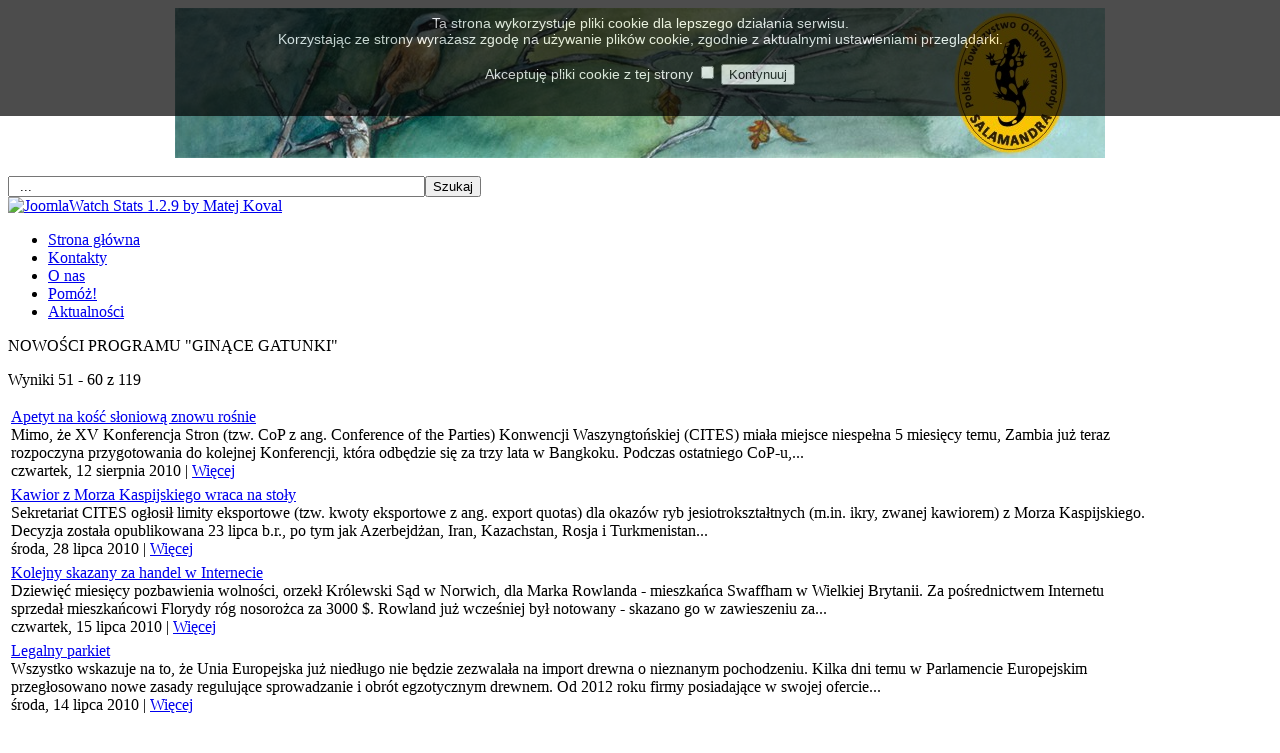

--- FILE ---
content_type: text/html; charset=utf-8
request_url: http://salamandra.org.pl/ginace-gatunki.html?q=ginace-gatunki.html&start=50
body_size: 8278
content:

<!DOCTYPE html PUBLIC "-//W3C//DTD XHTML 1.0 Transitional//EN" "http://www.w3.org/TR/xhtml1/DTD/xhtml1-transitional.dtd">

<html xmlns="http://www.w3.org/1999/xhtml" xml:lang="pl-pl" lang="pl-pl">

<head>

<meta name="norton-safeweb-site-verification" content="t2oze5t6w9a00hcvfkxbjtghxdpczxt5zxt8ak8pu85oxn5y280saoqarae7foi2owql4td3f-fvb-twt7frnk8r4fpn7cqp77d-cextnxsm1ohvmdn4oxvjftw0hmku" />

  <base href="http://salamandra.org.pl/ginace-gatunki.html" />
  <meta http-equiv="content-type" content="text/html; charset=utf-8" />
  <meta name="robots" content="index, follow" />
  <meta name="keywords" content="ochrona przyrody, Salamandra, PTOP, PTOP &quot;Salamandra&quot;, przyroda, natura, suseł, susły, nietoperz, nietoperze, popielica, popielice, wilk, wilki, prawo ochrony przyrody, przepisy prawne, CITES, ginące gatunki, zagrożone gatunki, gatunki, wolontariusze, wolontariat, chroń przyrodę, mecenas ochrony przyrody, biznes dla przyrody, sponsoring ekologiczny, ekologia, przyroda poznania" />
  <meta name="description" content="Witryna Polskiego Towarzystwa Ochrony Przyrody &quot;Salamandra&quot;. Prowadzimy projekty ochronne, akcje edukacyjne, proprzyrodniczy lobbing prawny." />
  <meta name="generator" content="Joomla! 1.5 - Open Source Content Management" />
  <title>NOWOŚCI PROGRAMU &quot;GINĄCE GATUNKI&quot;</title>
  <link href="/templates/ja_purity_hobbit/favicon.ico" rel="shortcut icon" type="image/x-icon" />
  <link rel="stylesheet" href="/plugins/system/jceutilities/css/jceutilities-217.css" type="text/css" />
  <link rel="stylesheet" href="/plugins/system/jceutilities/themes/standard/css/style.css" type="text/css" />
  <link rel="stylesheet" href="/components/com_alphacontent/assets/css/alphacontent.css" type="text/css" />
  <link rel="stylesheet" href="/modules/mod_bannerslider/tmpl/mod_bannerslider.css" type="text/css" />
  <script type="text/javascript" src="/plugins/system/jceutilities/js/mediaobject.js"></script>
  <script type="text/javascript" src="/plugins/system/jceutilities/js/jquery-126.js"></script>
  <script type="text/javascript" src="/plugins/system/jceutilities/js/jceutilities-217.js"></script>
  <script type="text/javascript" src="/media/system/js/mootools.js"></script>
  <script type="text/javascript" src="/modules/mod_bannerslider/tmpl/mod_bannerslider.js"></script>
  <script type="text/javascript">
	MediaObject.init({'flash':"9,0,124,0",'windowmedia':"5,1,52,701",'quicktime':"6,0,2,0",'realmedia':"7,0,0,0",'shockwave':"8,5,1,0"});jQuery(document).ready(function(){jceutilities({'popup':{'legacy':0,'resize':1,'icons':1,'overlay':1,'overlayopacity':0.8,'overlaycolor':"#000000",'fadespeed':500,'scalespeed':500,'width':640,'height':480,'hideobjects':1,'scrollpopup':1,'theme':"standard",'themecustom':"",'themepath':"plugins/system/jceutilities/themes"},'tootlip':{'classname':"tooltip",'opacity':1,'speed':150,'position':"br",'offsets':"{'x': 16, 'y': 16}"},'imgpath':"plugins/system/jceutilities/img",'pngfix':1,'wmode':0});});window.addEvent('domready', function(){ var JTooltips = new Tips($$('.hasTip'), { maxTitleChars: 50, fixed: false}); });
  </script>
  


<link rel="stylesheet" href="http://salamandra.org.pl/templates/system/css/system.css" type="text/css" />
<link rel="stylesheet" href="http://salamandra.org.pl/templates/system/css/general.css" type="text/css" />
<link rel="stylesheet" href="http://salamandra.org.pl/templates/ja_purity_hobbit/css/template.css" type="text/css" />

<script language="javascript" type="text/javascript" src="http://salamandra.org.pl/templates/ja_purity_hobbit/js/ja.script.js"></script>

<script language="javascript" type="text/javascript">
	var rightCollapseDefault='show';
	var excludeModules='38';
</script>
<script language="javascript" type="text/javascript" src="http://salamandra.org.pl/templates/ja_purity_hobbit/js/ja.rightcol.js"></script>

<link rel="stylesheet" href="http://salamandra.org.pl/templates/ja_purity_hobbit/css/menu.css" type="text/css" />



<!--[if gte IE 7.0]>
<style type="text/css">
.clearfix {display: inline-block;}
</style>
<![endif]-->

<style type="text/css">
</style>

<script type="text/javascript">

  var _gaq = _gaq || [];
  _gaq.push(['_setAccount', 'UA-28719625-1']);
  _gaq.push(['_trackPageview']);

  (function() {
  
  
    var ga = document.createElement('script'); 
	ga.type = 'text/javascript'; 
	ga.async = true;
    ga.src = ('https:' == document.location.protocol ? 'https://ssl' : 'http://www') + '.google-analytics.com/ga.js';
    
	var s = document.getElementsByTagName('script')[0]; 
	s.parentNode.insertBefore(ga, s);

  })();  

</script>

</head>

<body id="bd" class="fs3 Moz" >
<a name="Top" id="Top"></a>

<div id="ja-wrapper">

<!-- BEGIN: HEADER -->
<div id="ja-headerwrap">
	<div id="ja-header" class="clearfix">

	<div id="user_top">
		<div style="text-align: center">
		<img src="http://salamandra.org.pl/imagesrandomtop/gasiorek_NEW_NEW.jpg" border="0" width="930" height="150" alt="gasiorek_NEW_NEW.jpg" />
	</div>
	</div>

	<div class="ja-headermask">&nbsp;</div>

		
			<div id="ja-search">
			<form action="index.php" method="post">
	<div class="search">
		<input name="searchword" id="mod_search_searchword" maxlength="50" alt="Szukaj" class="inputbox" type="text" size="50" value="  ..."  onblur="if(this.value=='') this.value='  ...';" onfocus="if(this.value=='  ...') this.value='';" /><input type="submit" value="Szukaj" class="button" onclick="this.form.searchword.focus();"/>	</div>
	<input type="hidden" name="task"   value="search" />
	<input type="hidden" name="option" value="com_search" />
	<input type="hidden" name="Itemid" value="166" />
</form><a href='http://www.codegravity.com' target='_blank' title='JoomlaWatch Stats 1.2.9'><img src='http://salamandra.org.pl/components/com_joomlawatch/img.php?rand=7478' border='0' alt='JoomlaWatch Stats 1.2.9 by Matej Koval' title='JoomlaWatch Stats 1.2.9'/></a>
		</div>
	
	<!-- BEGIN: MAIN NAVIGATION -->
		<div id="ja-mainnavwrap">
		<div id="ja-mainnav" class="clearfix">
		<ul id="mainlevel-nav"><li><a href="/home.html" class="mainlevel-nav" >Strona główna</a></li><li><a href="/kontakty.html" class="mainlevel-nav" >Kontakty</a></li><li><a href="/osalamandrze.html" class="mainlevel-nav" >O nas</a></li><li><a href="/przekaz-darowizne.html" class="mainlevel-nav" >Pomóż!</a></li><li><a href="/nowosci.html" class="mainlevel-nav" >Aktualności</a></li></ul>
		</div>
	</div>
		<!-- END: MAIN NAVIGATION -->

	</div>

</div>
<!-- END: HEADER -->


<div id="ja-containerwrap">
<div id="ja-containerwrap2">
	<div id="ja-container">
	<div id="ja-container2" class="clearfix">

		<div id="ja-mainbody" class="clearfix">

		<!-- BEGIN: CONTENT -->
		<div id="ja-contentwrap">
		<div id="ja-content">

			

						<div id="ja-pathway">
			</div>
			
			<div class="componentheading">
	NOWOŚCI PROGRAMU &quot;GINĄCE GATUNKI&quot;</div>
<div id="alphacontent"><div id="alphapagecounter"><p>
Wyniki 51 - 60 z 119</p></div>			<!-- STARTING DIV CONTAINER ARTICLE -->
			<div id="container" class="alphalisting">
			<table width="100%"><tr>	
						<!-- STARTING DIV ARTICLE -->
			<td>
			<div id="article">
			<div id="title">
						<span class="_alphatitle" style="display:inline;"><a href="/component/content/article/34-cites/417-apetyt-na-ko-soniow-znowu-ronie.html?directory=166">Apetyt na kość słoniową znowu rośnie</a></span> <span class="_alphafeatured"><sup></sup></span> 						</div>
																			<div id="content">Mimo, że XV Konferencja Stron (tzw. CoP z ang. Conference of the Parties) Konwencji Waszyngtońskiej (CITES) miała miejsce niespełna 5 miesięcy temu, Zambia już teraz rozpoczyna przygotowania do kolejnej Konferencji, która odbędzie się za trzy lata w Bangkoku. Podczas ostatniego CoP-u,...</div>
						<div id="features">
			<span class="small">czwartek, 12 sierpnia 2010</span>																					
			 | <span class="small"><a href="/component/content/article/34-cites/417-apetyt-na-ko-soniow-znowu-ronie.html?directory=166">Więcej</a></span>						</div>
			</div><!-- END DIV ARTICLE -->
			</td>
							<td valign="top" width="120px">
				<!-- STARTING DIV IMAGE RIGHT -->
				<div class="_imageright"><a href="/component/content/article/34-cites/417-apetyt-na-ko-soniow-znowu-ronie.html?directory=166"><img src="/images/stories/CITES/cios.jpg" width="120px" alt="" /></a></div>				
				<!-- END DIV IMAGE RIGHT -->
				</td>
							</tr></table></div><!-- END DIV CONTAINER -->
			<div class="_separate"></div>
						<!-- STARTING DIV CONTAINER ARTICLE -->
			<div id="container" class="alphalisting">
			<table width="100%"><tr>	
						<!-- STARTING DIV ARTICLE -->
			<td>
			<div id="article">
			<div id="title">
						<span class="_alphatitle" style="display:inline;"><a href="/component/content/article/34-cites/413-kawior-z-morza-kaspijskiego-wraca-na-stoy.html?directory=166">Kawior z Morza Kaspijskiego wraca na stoły</a></span> <span class="_alphafeatured"><sup></sup></span> 						</div>
																			<div id="content">Sekretariat CITES ogłosił limity eksportowe (tzw. kwoty eksportowe z ang. export quotas) dla okazów ryb jesiotrokształtnych (m.in. ikry, zwanej kawiorem) z Morza Kaspijskiego. Decyzja została opublikowana 23 lipca b.r., po tym jak Azerbejdżan, Iran, Kazachstan, Rosja i Turkmenistan...</div>
						<div id="features">
			<span class="small">środa, 28 lipca 2010</span>																					
			 | <span class="small"><a href="/component/content/article/34-cites/413-kawior-z-morza-kaspijskiego-wraca-na-stoy.html?directory=166">Więcej</a></span>						</div>
			</div><!-- END DIV ARTICLE -->
			</td>
							<td valign="top" width="120px">
				<!-- STARTING DIV IMAGE RIGHT -->
				<div class="_imageright"><a href="/component/content/article/34-cites/413-kawior-z-morza-kaspijskiego-wraca-na-stoy.html?directory=166"><img src="/images/stories/CITES/kawior.jpg" width="120px" alt="" /></a></div>				
				<!-- END DIV IMAGE RIGHT -->
				</td>
							</tr></table></div><!-- END DIV CONTAINER -->
			<div class="_separate"></div>
						<!-- STARTING DIV CONTAINER ARTICLE -->
			<div id="container" class="alphalisting">
			<table width="100%"><tr>	
						<!-- STARTING DIV ARTICLE -->
			<td>
			<div id="article">
			<div id="title">
						<span class="_alphatitle" style="display:inline;"><a href="/component/content/article/34-cites/402-kolejny-skazany-za-handel-w-internecie.html?directory=166">Kolejny skazany za handel w Internecie</a></span> <span class="_alphafeatured"><sup></sup></span> 						</div>
																			<div id="content">Dziewięć miesięcy pozbawienia wolności, orzekł Królewski Sąd w Norwich, dla Marka Rowlanda - mieszkańca Swaffham w Wielkiej Brytanii. Za pośrednictwem Internetu sprzedał mieszkańcowi Florydy róg nosorożca za 3000 $. Rowland już wcześniej był notowany - skazano go w zawieszeniu za...</div>
						<div id="features">
			<span class="small">czwartek, 15 lipca 2010</span>																					
			 | <span class="small"><a href="/component/content/article/34-cites/402-kolejny-skazany-za-handel-w-internecie.html?directory=166">Więcej</a></span>						</div>
			</div><!-- END DIV ARTICLE -->
			</td>
							<td valign="top" width="120px">
				<!-- STARTING DIV IMAGE RIGHT -->
				<div class="_imageright"><a href="/component/content/article/34-cites/402-kolejny-skazany-za-handel-w-internecie.html?directory=166"><img src="/images/stories/CITES/dsc_0099.jpg" width="120px" alt="" /></a></div>				
				<!-- END DIV IMAGE RIGHT -->
				</td>
							</tr></table></div><!-- END DIV CONTAINER -->
			<div class="_separate"></div>
						<!-- STARTING DIV CONTAINER ARTICLE -->
			<div id="container" class="alphalisting">
			<table width="100%"><tr>	
						<!-- STARTING DIV ARTICLE -->
			<td>
			<div id="article">
			<div id="title">
						<span class="_alphatitle" style="display:inline;"><a href="/component/content/article/34-cites/400-legalny-parkiet.html?directory=166">Legalny parkiet</a></span> <span class="_alphafeatured"><sup></sup></span> 						</div>
																			<div id="content">Wszystko wskazuje na to, że Unia Europejska już niedługo nie będzie zezwalała na import drewna o nieznanym pochodzeniu. Kilka dni temu w Parlamencie Europejskim przegłosowano nowe zasady regulujące sprowadzanie i obrót egzotycznym drewnem. Od 2012 roku firmy posiadające w swojej ofercie...</div>
						<div id="features">
			<span class="small">środa, 14 lipca 2010</span>																					
			 | <span class="small"><a href="/component/content/article/34-cites/400-legalny-parkiet.html?directory=166">Więcej</a></span>						</div>
			</div><!-- END DIV ARTICLE -->
			</td>
							<td valign="top" width="120px">
				<!-- STARTING DIV IMAGE RIGHT -->
				<div class="_imageright"><a href="/component/content/article/34-cites/400-legalny-parkiet.html?directory=166"><img src="/images/stories/CITES/brazil_0567.jpg" width="120px" alt="" /></a></div>				
				<!-- END DIV IMAGE RIGHT -->
				</td>
							</tr></table></div><!-- END DIV CONTAINER -->
			<div class="_separate"></div>
						<!-- STARTING DIV CONTAINER ARTICLE -->
			<div id="container" class="alphalisting">
			<table width="100%"><tr>	
						<!-- STARTING DIV ARTICLE -->
			<td>
			<div id="article">
			<div id="title">
						<span class="_alphatitle" style="display:inline;"><a href="/component/content/article/34-cites/393-popyt-na-ory-cesarskie.html?directory=166">Popyt na orły cesarskie</a></span> <span class="_alphafeatured"><sup></sup></span> 						</div>
																			<div id="content">Czterdziesto-dniowe pisklę orła cesarskiego wykradziono z gniazda w Sakar w Bułgarii -alarmuje Bułgarskie Stowarzyszenie Ochrony Ptaków. Gniazdo znajdowało się pod opieką wolontariuszy Stowarzyszenia, którzy starali się zapobiegać sytuacjom mogącym wywoływać niepotrzebny stres u...</div>
						<div id="features">
			<span class="small">czwartek, 01 lipca 2010</span>																					
			 | <span class="small"><a href="/component/content/article/34-cites/393-popyt-na-ory-cesarskie.html?directory=166">Więcej</a></span>						</div>
			</div><!-- END DIV ARTICLE -->
			</td>
							<td valign="top" width="120px">
				<!-- STARTING DIV IMAGE RIGHT -->
				<div class="_imageright"><a href="/component/content/article/34-cites/393-popyt-na-ory-cesarskie.html?directory=166"><img src="http://www.salamandra.org.pl/images/stories/CITES/logo_norweski1.gif" width="120px" alt="" /></a></div>				
				<!-- END DIV IMAGE RIGHT -->
				</td>
							</tr></table></div><!-- END DIV CONTAINER -->
			<div class="_separate"></div>
						<!-- STARTING DIV CONTAINER ARTICLE -->
			<div id="container" class="alphalisting">
			<table width="100%"><tr>	
						<!-- STARTING DIV ARTICLE -->
			<td>
			<div id="article">
			<div id="title">
						<span class="_alphatitle" style="display:inline;"><a href="/component/content/article/34-cites/388-operacja-qloraq.html?directory=166">Operacja "LORA"</a></span> <span class="_alphafeatured"><sup></sup></span> 						</div>
																			<div id="content">Osiemnaście okazów bardzo rzadkich gatunków papug zatrzymali kilka dnie temu czescy celnicy w ramach operacji „LORA”. Wśród zatrzymanych ptaków znajdowały się m.in. 3 młode zagrożone wyginięciem ary błękitne Anodorhynchus leari. Cała dzika populacja tych brazylijskich papug liczy...</div>
						<div id="features">
			<span class="small">piątek, 25 czerwca 2010</span>																					
			 | <span class="small"><a href="/component/content/article/34-cites/388-operacja-qloraq.html?directory=166">Więcej</a></span>						</div>
			</div><!-- END DIV ARTICLE -->
			</td>
							<td valign="top" width="120px">
				<!-- STARTING DIV IMAGE RIGHT -->
				<div class="_imageright"><a href="/component/content/article/34-cites/388-operacja-qloraq.html?directory=166"><img src="/images/stories/ara_blekitna.jpg" width="120px" alt="" /></a></div>				
				<!-- END DIV IMAGE RIGHT -->
				</td>
							</tr></table></div><!-- END DIV CONTAINER -->
			<div class="_separate"></div>
						<!-- STARTING DIV CONTAINER ARTICLE -->
			<div id="container" class="alphalisting">
			<table width="100%"><tr>	
						<!-- STARTING DIV ARTICLE -->
			<td>
			<div id="article">
			<div id="title">
						<span class="_alphatitle" style="display:inline;"><a href="/component/content/article/34-cites/386-o-wielorybnictwie-za-zamknitymi-drzwiami.html?directory=166">O wielorybnictwie – za zamkniętymi drzwiami</a></span> <span class="_alphafeatured"><sup></sup></span> 						</div>
																			<div id="content">21 czerwca w Maroku rozpoczęły się obrady Międzynarodowej Komisji Wielorybniczej (IWC), które wg zapowiedzi mają rozstrzygnąć o dalszym losie trwającego od ćwierćwiecza moratorium na polowania na wieloryby oraz o przyszłości samej Komisji. Ku zaskoczeniu licznie przybyłych na obrady...</div>
						<div id="features">
			<span class="small">wtorek, 22 czerwca 2010</span>																					
			 | <span class="small"><a href="/component/content/article/34-cites/386-o-wielorybnictwie-za-zamknitymi-drzwiami.html?directory=166">Więcej</a></span>						</div>
			</div><!-- END DIV ARTICLE -->
			</td>
							<td valign="top" width="120px">
				<!-- STARTING DIV IMAGE RIGHT -->
				<div class="_imageright"><a href="/component/content/article/34-cites/386-o-wielorybnictwie-za-zamknitymi-drzwiami.html?directory=166"><img src="/images/stories/NEWSY_ogolne/iwc-closed-doors.jpg" width="120px" alt="" /></a></div>				
				<!-- END DIV IMAGE RIGHT -->
				</td>
							</tr></table></div><!-- END DIV CONTAINER -->
			<div class="_separate"></div>
						<!-- STARTING DIV CONTAINER ARTICLE -->
			<div id="container" class="alphalisting">
			<table width="100%"><tr>	
						<!-- STARTING DIV ARTICLE -->
			<td>
			<div id="article">
			<div id="title">
						<span class="_alphatitle" style="display:inline;"><a href="/component/content/article/34-cites/384-abie-udka-limaki-i.html?directory=166">Żabie udka, ślimaki i…</a></span> <span class="_alphafeatured"><sup></sup></span> 						</div>
																			<div id="content">Zaskakujące wyniki badań przedstawili naukowcy z Londyńskiego Towarzystwa Zoologicznego (ZSL). Na paryskim lotnisku Roissy-Charles de Gaulle skontrolowali 29 lotów z Afryki Centralnej i Zachodniej. Spośród 134 pasażerów, 83 przewoziło różne produkty pochodzenia zwierzęcego (w tym żywy...</div>
						<div id="features">
			<span class="small">sobota, 19 czerwca 2010</span>																					
			 | <span class="small"><a href="/component/content/article/34-cites/384-abie-udka-limaki-i.html?directory=166">Więcej</a></span>						</div>
			</div><!-- END DIV ARTICLE -->
			</td>
							<td valign="top" width="120px">
				<!-- STARTING DIV IMAGE RIGHT -->
				<div class="_imageright"><a href="/component/content/article/34-cites/384-abie-udka-limaki-i.html?directory=166"><img src="/images/stories/laos_1346.jpg" width="120px" alt="" /></a></div>				
				<!-- END DIV IMAGE RIGHT -->
				</td>
							</tr></table></div><!-- END DIV CONTAINER -->
			<div class="_separate"></div>
						<!-- STARTING DIV CONTAINER ARTICLE -->
			<div id="container" class="alphalisting">
			<table width="100%"><tr>	
						<!-- STARTING DIV ARTICLE -->
			<td>
			<div id="article">
			<div id="title">
						<span class="_alphatitle" style="display:inline;"><a href="/component/content/article/34-cites/381-zupa-z-petwy-rekina-zakazana-w-honolulu.html?directory=166">Zupa z płetwy rekina zakazana w Honolulu</a></span> <span class="_alphafeatured"><sup></sup></span> 						</div>
																			<div id="content">W piątek 28 maja gubernator Hawajów Linda Lingle podpisała ustawę, wprowadzającą całkowity zakaz posiadania, dystrybucji i sprzedaży płetw z rekinów. W ten sposób ten stan USA stał się pierwszym miejscem na świecie, gdzie zupa z płetwy rekina stała się potrawą zakazaną. 
Zupa z...</div>
						<div id="features">
			<span class="small">sobota, 29 maja 2010</span>																					
			 | <span class="small"><a href="/component/content/article/34-cites/381-zupa-z-petwy-rekina-zakazana-w-honolulu.html?directory=166">Więcej</a></span>						</div>
			</div><!-- END DIV ARTICLE -->
			</td>
							<td valign="top" width="120px">
				<!-- STARTING DIV IMAGE RIGHT -->
				<div class="_imageright"><a href="/component/content/article/34-cites/381-zupa-z-petwy-rekina-zakazana-w-honolulu.html?directory=166"><img src="/images/stories/CITES/shark-fins.jpg" width="120px" alt="" /></a></div>				
				<!-- END DIV IMAGE RIGHT -->
				</td>
							</tr></table></div><!-- END DIV CONTAINER -->
			<div class="_separate"></div>
						<!-- STARTING DIV CONTAINER ARTICLE -->
			<div id="container" class="alphalisting">
			<table width="100%"><tr>	
						<!-- STARTING DIV ARTICLE -->
			<td>
			<div id="article">
			<div id="title">
						<span class="_alphatitle" style="display:inline;"><a href="/component/content/article/34-cites/371-jak-rejestrowa-zwierzta.html?directory=166">Jak rejestrować zwierzęta?</a></span> <span class="_alphafeatured"><sup></sup></span> 						</div>
																			<div id="content">Dziś (12 maja) w Kiekrzu pod Poznaniem rozpoczął się drugi cykl szkoleń dla pracowników starostw odpowiedzialnych za rejestrację zwierząt, prowadzony przez PTOP „Salamandra”. 
W ciągu najbliższych 4 tygodni reprezentanci około połowy powiatów z całej Polski będą mieli okazję...</div>
						<div id="features">
			<span class="small">środa, 12 maja 2010</span>																					
			 | <span class="small"><a href="/component/content/article/34-cites/371-jak-rejestrowa-zwierzta.html?directory=166">Więcej</a></span>						</div>
			</div><!-- END DIV ARTICLE -->
			</td>
							<td valign="top" width="120px">
				<!-- STARTING DIV IMAGE RIGHT -->
				<div class="_imageright"><a href="/component/content/article/34-cites/371-jak-rejestrowa-zwierzta.html?directory=166"><img src="/images/stories/p1180915-kw.jpg" width="120px" alt="" /></a></div>				
				<!-- END DIV IMAGE RIGHT -->
				</td>
							</tr></table></div><!-- END DIV CONTAINER -->
			<div class="_separate"></div>
				
	<div id="alphapagination"><p><ul class="pagination"><li>&laquo;</li><li>&nbsp;<strong><a href="/ginace-gatunki.html?q=ginace-gatunki.html" title="pierwsza">pierwsza</a></strong>&nbsp;</li><li>&nbsp;<strong><a href="/ginace-gatunki.html?q=ginace-gatunki.html&amp;start=40" title="poprzednia">poprzednia</a></strong>&nbsp;</li><li>&nbsp;<strong><a href="/ginace-gatunki.html?q=ginace-gatunki.html" title="1">1</a></strong>&nbsp;</li><li>&nbsp;<strong><a href="/ginace-gatunki.html?q=ginace-gatunki.html&amp;start=10" title="2">2</a></strong>&nbsp;</li><li>&nbsp;<strong><a href="/ginace-gatunki.html?q=ginace-gatunki.html&amp;start=20" title="3">3</a></strong>&nbsp;</li><li>&nbsp;<strong><a href="/ginace-gatunki.html?q=ginace-gatunki.html&amp;start=30" title="4">4</a></strong>&nbsp;</li><li>&nbsp;<strong><a href="/ginace-gatunki.html?q=ginace-gatunki.html&amp;start=40" title="5">5</a></strong>&nbsp;</li><li>&nbsp;<span>6</span>&nbsp;</li><li>&nbsp;<strong><a href="/ginace-gatunki.html?q=ginace-gatunki.html&amp;start=60" title="7">7</a></strong>&nbsp;</li><li>&nbsp;<strong><a href="/ginace-gatunki.html?q=ginace-gatunki.html&amp;start=70" title="8">8</a></strong>&nbsp;</li><li>&nbsp;<strong><a href="/ginace-gatunki.html?q=ginace-gatunki.html&amp;start=80" title="9">9</a></strong>&nbsp;</li><li>&nbsp;<strong><a href="/ginace-gatunki.html?q=ginace-gatunki.html&amp;start=90" title="10">10</a></strong>&nbsp;</li><li>&nbsp;<strong><a href="/ginace-gatunki.html?q=ginace-gatunki.html&amp;start=60" title="następna">następna</a></strong>&nbsp;</li><li>&nbsp;<strong><a href="/ginace-gatunki.html?q=ginace-gatunki.html&amp;start=110" title="ostatnia">ostatnia</a></strong>&nbsp;</li><li>&raquo;</li></ul><br />Strona 6 z 12</p></div><div style="clear:both;text-align:center;"><span class="small"><br />Powered by <a href="http://www.alphaplug.com" target="_blank">AlphaContent</a> 4.0.13&nbsp;&copy;&nbsp;2005-2026 - All rights reserved</span></div></div>

			
		</div>
		</div>
		<!-- END: CONTENT -->

				<!-- BEGIN: LEFT COLUMN -->
		<div id="ja-col1">
					<div class="moduletable_menu">
					<h3>DZIAŁANIA OCHRONNE</h3>
					<ul class="menu"><li id="current" class="active item166"><a href="/ginace-gatunki.html"><span>Ginące gatunki</span></a></li><li class="item175"><a href="/nowosci-natura2000.html"><span>Natura 2000</span></a></li><li class="item179"><a href="/nowosci-susel.html"><span>Ochrona SUSŁA</span></a></li><li class="item68"><a href="/nietoperze.html"><span>Ochrona NIETOPERZY</span></a></li><li class="item207"><a href="/ochronabociana.html"><span>Ochrona BOCIANA</span></a></li><li class="item235"><a href="/popieliceaktualnosci.html"><span>Ochrona POPIELICY</span></a></li><li class="item241"><a href="/obcekampania.html"><span>OBCE GATUNKI</span></a></li><li class="item258"><a href="/mieczykprojekt.html"><span>Mieczyk błotny</span></a></li><li class="item283"><a href="/piomain.html"><span>Inicjatywy Obywatelskie</span></a></li><li class="item372"><a href="/ochronachomika.html"><span>Ochrona CHOMIKA</span></a></li></ul>		</div>
			<div class="moduletable_menu">
					<h3>PRAWO</h3>
					<ul class="menu"><li class="item177"><a href="/nowosci-prawne.html"><span>Nowości prawne</span></a></li><li class="item74"><a href="/zapobieganie-szkodom.html"><span>Zapobieganie szkodom</span></a></li><li class="item78"><a href="/przepisy-prawne.html"><span>Przepisy (dokumenty)</span></a></li></ul>		</div>
			<div class="moduletable_menu">
					<h3>EDUKACJA</h3>
					<ul class="menu"><li class="item137"><a href="/fotoeko.html"><span>FOTO-EKO</span></a></li><li class="item96"><a href="/konkursy.html"><span>Konkursy wiedzy</span></a></li><li class="item251"><a href="/gackiopis.html"><span>Konkurs GACKI</span></a></li><li class="item278"><a href="/publikacje.html"><span>Publikacje</span></a></li><li class="item129"><a href="/prelekcje.html"><span>Prelekcje</span></a></li><li class="item165"><a href="/wycieczki.html"><span>Wycieczki</span></a></li><li class="item276"><a href="/rezerwat.html"><span>Rezerwat Meteoryt Morasko</span></a></li><li class="item371"><a href="/tropembobra.html"><span>Szlak Tropem Bobra</span></a></li></ul>		</div>
			<div class="moduletable_menuimage">
					<h3>MAGAZYN</h3>
					<ul class="menu"><li style="list-style:none;" class="item196"><a href="http://magazyn.salamandra.org.pl" target="_blank"><img src="/images/stories/magazyn_55.jpg" alt="" /></a></li></ul>		</div>
			<div class="moduletable_menu">
					<h3>ZAMÓWIENIA I OGŁOSZENIA</h3>
					<ul class="menu"><li class="item199"><a href="/praca.html"><span>Praca</span></a></li><li class="item200"><a href="/zamowieniapubliczne.html"><span>Zamówienia publiczne</span></a></li></ul>		</div>
			<div class="moduletable_menu">
						<div id="mbs697a607c6ecec" class="mod_bannerslider" style="width:200px;height:150px">
		<div class="bs_opacitylayer">
		<div class="bs_contentdiv" style="text-align:center;line-height:150px"><a href="/component/banners/click/52.html" target="_blank"><img src="/images/banners/nocny_lowca.gif" alt="" style="vertical-align:middle" /></a></div>
		</div>
	</div>
	<script type="text/javascript">
		new ContentSlider("mbs697a607c6ecec", "none", 3000, 0, 0);
	</script>
		</div>
	
		</div><br />
		<!-- END: LEFT COLUMN -->
		
		</div>

				<!-- BEGIN: RIGHT COLUMN -->
		<div id="ja-col2">
					<div class="jamod module_menu" id="Mod170">
			<div>
				<div>
					<div>
												<div class="jamod-content">	<div id="mbs697a607c66f1c" class="mod_bannerslider" style="width:200px;height:160px">
		<div class="bs_opacitylayer">
		<div class="bs_contentdiv"><a href="/component/banners/click/69.html"><img src="/images/banners/life-susel-200.jpg" alt="" /></a></div>
		</div>
	</div>
	<script type="text/javascript">
		new ContentSlider("mbs697a607c66f1c", "none", 3000, 1, 0);
	</script>
</div>
					</div>
				</div>
			</div>
		</div>
			<div class="jamod module_menu" id="Mod140">
			<div>
				<div>
					<div>
												<div class="jamod-content">	<div id="mbs697a607c67433" class="mod_bannerslider" style="width:200px;height:185px">
		<div class="bs_opacitylayer">
		<div class="bs_contentdiv"><a href="/component/banners/click/55.html"><img src="/images/banners/jedenprocent_2023_www.jpg" alt="" /></a></div>
		</div>
	</div>
	<script type="text/javascript">
		new ContentSlider("mbs697a607c67433", "none", 3000, 0, 0);
	</script>
</div>
					</div>
				</div>
			</div>
		</div>
			<div class="jamod module_menu" id="Mod71">
			<div>
				<div>
					<div>
																		<h3 class="show"><span>GINĄCE GATUNKI</span></h3>
												<div class="jamod-content"><ul class="menu"><li class="item119"><a href="/kampaniacites.html"><span>KAMPANIA</span></a></li><li class="item114"><a href="/nowosci-cites.html"><span>Nowości projektu</span></a></li><li class="item110"><a href="/oprojekcie.html"><span>O projekcie</span></a></li><li class="parent item111"><a href="/prawocites.html"><span>Prawo</span></a></li><li class="item211"><a href="http://www.unep-wcmc.org/eu/Taxonomy/" target="_blank"><span>Baza gatunków chronionych</span></a></li><li class="item113"><a href="/bazainstytucji.html"><span>Baza instytucji</span></a></li><li class="item115"><a href="/faq-cites.html"><span>FAQ</span></a></li><li class="item370"><a href="/citeswpolsce.html" target="_blank"><span>CITES w Polsce i UE - podręcznik dla praktyków</span></a></li></ul></div>
					</div>
				</div>
			</div>
		</div>
			<div class="jamod module_menu" id="Mod73">
			<div>
				<div>
					<div>
												<div class="jamod-content">	<div id="mbs697a607c696a9" class="mod_bannerslider" style="width:175px;height:95px">
		<div class="bs_opacitylayer">
		<div class="bs_contentdiv" style="text-align:center;line-height:95px"><a href="/component/banners/click/14.html" target="_blank"><img src="/images/banners/sponsor1.jpg" alt="" style="vertical-align:middle" /></a></div>
<div class="bs_contentdiv" style="text-align:center;line-height:95px"><a href="/component/banners/click/15.html" target="_blank"><img src="/images/banners/sponsor2.jpg" alt="" style="vertical-align:middle" /></a></div>
<div class="bs_contentdiv" style="text-align:center;line-height:95px"><a href="/component/banners/click/16.html" target="_blank"><img src="/images/banners/sponsor3.jpg" alt="" style="vertical-align:middle" /></a></div>
<div class="bs_contentdiv" style="text-align:center;line-height:95px"><a href="/component/banners/click/17.html" target="_blank"><img src="/images/banners/sponsor4.jpg" alt="" style="vertical-align:middle" /></a></div>
<div class="bs_contentdiv" style="text-align:center;line-height:95px"><a href="/component/banners/click/18.html" target="_blank"><img src="/images/banners/sponsor5.jpg" alt="" style="vertical-align:middle" /></a></div>
<div class="bs_contentdiv" style="text-align:center;line-height:95px"><a href="/component/banners/click/19.html" target="_blank"><img src="/images/banners/sponsor6.jpg" alt="" style="vertical-align:middle" /></a></div>
		</div>
	</div>
	<script type="text/javascript">
		new ContentSlider("mbs697a607c696a9", "fade", 3000, 0, 0);
	</script>
</div>
					</div>
				</div>
			</div>
		</div>
			<div class="jamod module_menu" id="Mod144">
			<div>
				<div>
					<div>
												<div class="jamod-content">	<div id="mbs697a607c69b2b" class="mod_bannerslider" style="width:200px;height:106px">
		<div class="bs_opacitylayer">
		<div class="bs_contentdiv" style="text-align:center;line-height:106px"><a href="/component/banners/click/57.html" target="_blank"><img src="/images/banners/faniMani.jpg" alt="" style="vertical-align:middle" /></a></div>
		</div>
	</div>
	<script type="text/javascript">
		new ContentSlider("mbs697a607c69b2b", "none", 3000, 0, 0);
	</script>
</div>
					</div>
				</div>
			</div>
		</div>
			<div class="jamod module_menu" id="Mod134">
			<div>
				<div>
					<div>
												<div class="jamod-content"><p><iframe src="//www.facebook.com/plugins/likebox.php?href=https%3A%2F%2Fwww.facebook.com%2FPTOP.Salamandra&amp;width=200&amp;height=348&amp;colorscheme=light&amp;show_faces=true&amp;border_color&amp;stream=false&amp;header=false&amp;appId=141553145907674" scrolling="no" frameborder="0" style="overflow: hidden; width: 200px; height: 348px;" allowtransparency="true" width="200px" height="348px"></iframe></p></div>
					</div>
				</div>
			</div>
		</div>
			<div class="jamod module_menu" id="Mod143">
			<div>
				<div>
					<div>
												<div class="jamod-content"></div>
					</div>
				</div>
			</div>
		</div>
	
		</div><br />
		<!-- END: RIGHT COLUMN -->
		
	</div>
	</div>
</div>
</div>


	<!-- BEGIN: FOOTER -->
	<div id="ja-footerwrap">
		<div id="ja-footer" class="clearfix">

			<div class="copyright">
				
				<table width="100%">
				<tr>
				<td style="width:66px;">
					<img src="http://salamandra.org.pl/templates/ja_purity_hobbit/images/logo_nfosigw_65.jpg" />
				</td>
				<td style="width:244px; text-align:left;">
					Dofinansowano ze środków Narodowego Funduszu<br>Ochrony Środowiska i Gospodarki Wodnej
				</td>
				<td style="width:66px;border-left:1px solid;">
					<a href="http://www.magiaobrazu.pl" target="_blank"><img src="http://salamandra.org.pl/templates/ja_purity_hobbit/images/akwarela_65.jpg" /></a>
				</td>
				<td style="width:244px;text-align:left;">
					Akwarele:<br><a href="http://www.magiaobrazu.pl" target="_blank">Renata Kosowska</a>
				</td>
				<td style="width:310px;border-left:1px solid;">
					Darmowy ​​program ​​PIT ​​dostarcza ​firma<br>​<a href="https://www.pitax.pl/" target="_blank">PITax.pl - Łatwe​ ​podatki</a>
				</td>
				</tr>
				</table>
			</div>
			<div class="copyright" style="border-top: 1px solid;">
			Polskie Towarzystwo Ochrony Przyrody „Salamandra”</br>
			</div>
		</div>
	</div>
	<!-- END: FOOTER -->

</div>

<script type="text/javascript">
    function cookiesDirectiveScriptWrapper(){
        // Cookie creating scripts etc here....        
    }
</script>
<script type="text/javascript" src="/1.5.js"></script>
<script type="text/javascript">
    // The position of the disclosure ('top' or 'bottom')
    // Number of times to display disclosure. Enter 0 to show it forever!!!!
    // The URI of your privacy policy
    cookiesDirective('top',1,'privacy.html');
</script>

</body></html>